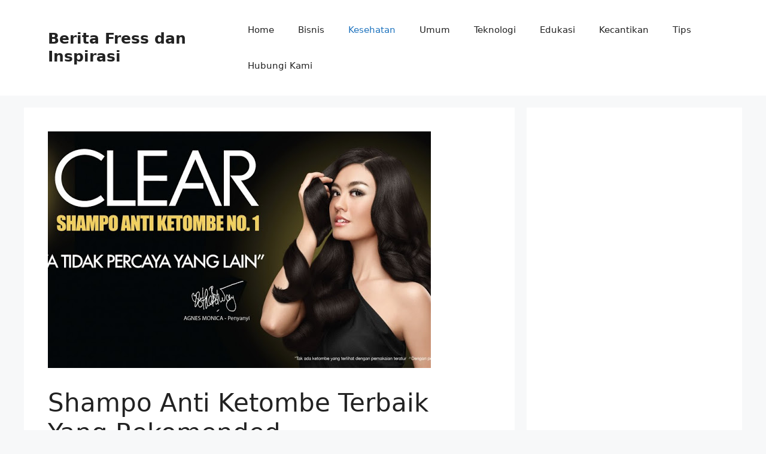

--- FILE ---
content_type: text/html; charset=utf-8
request_url: https://www.google.com/recaptcha/api2/aframe
body_size: 268
content:
<!DOCTYPE HTML><html><head><meta http-equiv="content-type" content="text/html; charset=UTF-8"></head><body><script nonce="TiOTqlXN8q94GvnEnhCMOQ">/** Anti-fraud and anti-abuse applications only. See google.com/recaptcha */ try{var clients={'sodar':'https://pagead2.googlesyndication.com/pagead/sodar?'};window.addEventListener("message",function(a){try{if(a.source===window.parent){var b=JSON.parse(a.data);var c=clients[b['id']];if(c){var d=document.createElement('img');d.src=c+b['params']+'&rc='+(localStorage.getItem("rc::a")?sessionStorage.getItem("rc::b"):"");window.document.body.appendChild(d);sessionStorage.setItem("rc::e",parseInt(sessionStorage.getItem("rc::e")||0)+1);localStorage.setItem("rc::h",'1769568678680');}}}catch(b){}});window.parent.postMessage("_grecaptcha_ready", "*");}catch(b){}</script></body></html>